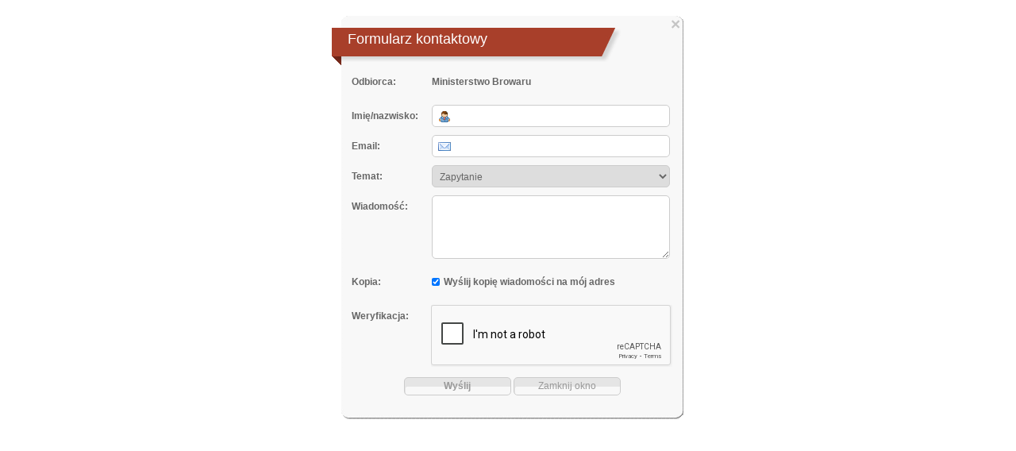

--- FILE ---
content_type: text/html; charset=UTF-8
request_url: https://www.gdziezjesc.info/kontakt_mail,mini_14530.htm
body_size: 3570
content:
<!DOCTYPE HTML PUBLIC "-//W3C//DTD HTML 4.01 Transitional//EN">
<html>
    <head>
        <meta name="viewport" content="width=device-width, initial-scale=1.0">

        <meta http-equiv="Content-Type" content="text/html; charset=UTF-8">
        <title>Ministerstwo Browaru - Kontakt</title>


        <style type="text/css">
            @import url('inc/assets/css/contact.css');
            @import url('inc/assets/css/lay.css');
        </style>
<link rel="stylesheet" type="text/css" media="screen" href="/css/bootstrap.min.css"  />
        <script type="950de42a92ad9193531df5ea-text/javascript" src="inc/assets/js/jquery.js"></script>
        <script type="950de42a92ad9193531df5ea-text/javascript" src="inc/assets/js/js.js"></script>
        <script type="950de42a92ad9193531df5ea-text/javascript" src="js/iframeResizer.contentWindow.min.js"></script>


    <script data-cfasync="false" nonce="499e997b-70f7-4b24-9a55-dad54df65998">try{(function(w,d){!function(j,k,l,m){if(j.zaraz)console.error("zaraz is loaded twice");else{j[l]=j[l]||{};j[l].executed=[];j.zaraz={deferred:[],listeners:[]};j.zaraz._v="5874";j.zaraz._n="499e997b-70f7-4b24-9a55-dad54df65998";j.zaraz.q=[];j.zaraz._f=function(n){return async function(){var o=Array.prototype.slice.call(arguments);j.zaraz.q.push({m:n,a:o})}};for(const p of["track","set","debug"])j.zaraz[p]=j.zaraz._f(p);j.zaraz.init=()=>{var q=k.getElementsByTagName(m)[0],r=k.createElement(m),s=k.getElementsByTagName("title")[0];s&&(j[l].t=k.getElementsByTagName("title")[0].text);j[l].x=Math.random();j[l].w=j.screen.width;j[l].h=j.screen.height;j[l].j=j.innerHeight;j[l].e=j.innerWidth;j[l].l=j.location.href;j[l].r=k.referrer;j[l].k=j.screen.colorDepth;j[l].n=k.characterSet;j[l].o=(new Date).getTimezoneOffset();if(j.dataLayer)for(const t of Object.entries(Object.entries(dataLayer).reduce((u,v)=>({...u[1],...v[1]}),{})))zaraz.set(t[0],t[1],{scope:"page"});j[l].q=[];for(;j.zaraz.q.length;){const w=j.zaraz.q.shift();j[l].q.push(w)}r.defer=!0;for(const x of[localStorage,sessionStorage])Object.keys(x||{}).filter(z=>z.startsWith("_zaraz_")).forEach(y=>{try{j[l]["z_"+y.slice(7)]=JSON.parse(x.getItem(y))}catch{j[l]["z_"+y.slice(7)]=x.getItem(y)}});r.referrerPolicy="origin";r.src="/cdn-cgi/zaraz/s.js?z="+btoa(encodeURIComponent(JSON.stringify(j[l])));q.parentNode.insertBefore(r,q)};["complete","interactive"].includes(k.readyState)?zaraz.init():j.addEventListener("DOMContentLoaded",zaraz.init)}}(w,d,"zarazData","script");window.zaraz._p=async d$=>new Promise(ea=>{if(d$){d$.e&&d$.e.forEach(eb=>{try{const ec=d.querySelector("script[nonce]"),ed=ec?.nonce||ec?.getAttribute("nonce"),ee=d.createElement("script");ed&&(ee.nonce=ed);ee.innerHTML=eb;ee.onload=()=>{d.head.removeChild(ee)};d.head.appendChild(ee)}catch(ef){console.error(`Error executing script: ${eb}\n`,ef)}});Promise.allSettled((d$.f||[]).map(eg=>fetch(eg[0],eg[1])))}ea()});zaraz._p({"e":["(function(w,d){})(window,document)"]});})(window,document)}catch(e){throw fetch("/cdn-cgi/zaraz/t"),e;};</script></head>
    <body style="background:none;">
        <div id="contact">

            <div id="top">
                <button onclick="if (!window.__cfRLUnblockHandlers) return false; javascript:try{window.parent.$.fancybox.close();} catch(e){console.log(e);}; try{window.parent.Shadowbox.close();} catch(e){console.log(e);}; try{window.close();} catch(e){};" aria-label="Zamknij" data-dismiss="modal" class="close" type="button" data-cf-modified-950de42a92ad9193531df5ea-=""><span aria-hidden="true" style="margin-right:5px;">×</span></button>
                <h1>Formularz kontaktowy</h1>
            </div>
            <div id="center">
        <div  id="recaptcha_div"></div>
        <div id="contact_form">
                <div class="warning" id="warning">
                <!-- your HTML content -->
                Umieszczenie linku w treści wymaga dodatkowej weryfikacji, aby potwiedzić, że nie wysyłają Państwo automatycznego spamu. Po poprawnej weryfikacji proszę wyślać wiadomość jeszcze raz, korzystając z przycisku na dole strony.<br><br>
                 <form method="post" action="inc/verify_cap.php">
                 <div align="center">
                   <script type="950de42a92ad9193531df5ea-text/javascript" src="https://www.google.com/recaptcha/api/challenge?k=6LckUukSAAAAANWvxRKMH63jsH8m3JDVV13_f7V2"></script>

	<noscript>
  		<iframe src="https://www.google.com/recaptcha/api/noscript?k=6LckUukSAAAAANWvxRKMH63jsH8m3JDVV13_f7V2" height="300" width="500" frameborder="0"></iframe><br/>
  		<textarea name="recaptcha_challenge_field" rows="3" cols="40"></textarea>
  		<input type="hidden" name="recaptcha_response_field" value="manual_challenge"/>
	</noscript>                   <input type="submit" value="POTWIERDŹ WPISANE DANE" /></div>
                 </form><br>
                <!-- more of your HTML content --></div>
            
                <div class="error" id="error">
                <!-- your HTML content -->
                Wystąpił błąd i wiadomość nie została wysłana. Bardzo prosimy o kontakt telefoniczny!
				</div>
                <div class="success" id="success">Wiadomość została wysłana!<br />Dziękujemy za kontakt z nami.</div>
            <form method="post" action="inc/assets/php/send.php" id="contactForm">
			<input type="hidden" name="login" id="login" value="mini_14530" />

<span class="input">
<label for="siec">Odbiorca: </label><strong>


<span style="margin-top:6px;display:inline-block;">Ministerstwo Browaru</span>      </strong>
</span>

                    <span class="input">
<label for="name">Imię/nazwisko: </label>
<input  type="text" id="name" name="name" value="" />
<div class="warning" id="nameError">To pole nie może zostać puste</div>
</span>

<!--
<span class="input">
<label for="firm">Firma: </label>
<input  type="text" id="firm" name="firm" value="" />
<div class="warning" id="firmError">To pole nie może zostać puste</div>
</span>
-->
<span class="input">
<label for="email">Email: </label>
<input type="text" id="email" name="email" value="" onblur="if (!window.__cfRLUnblockHandlers) return false; javascript:document.getElementById('adres_odbiorcy').innerHTML='&quot;'+this.value+'&quot;';" onchange="if (!window.__cfRLUnblockHandlers) return false; javascript:document.getElementById('adres_odbiorcy').innerHTML='&quot;'+this.value+'&quot;';" data-cf-modified-950de42a92ad9193531df5ea-="" />
<div class="warning" id="emailError">Proszę wprowadzić poprawny adres email!</div>
</span>
<!--
<span class="input">
<label for="phone">Telefon: </label>
<input  type="text" id="phone" name="phone" value="" />
<div class="warning" id="phoneError">Proszę wprowadzić tylko cyfry!</div>
</span>
<br />
<br />
-->
<span class="input">
<label for="sales">Temat: </label>
<select id="sales" name="sales">
<option  value="Zapytanie">Zapytanie</option>
<option value="Rezerwacja">Rezerwacja</option>
<option value="Zamówienia">Zamówienia</option>
<option value="Opinia">Opinia</option>
<option value="Inny">Inny</option>
</select>
</span>
<!--
<span class="input">
<label for="subject">Temat: </label>
<input  class="noicon" type="text" id="subject" value="" name="subject" />
<div class="warning" id="subjectError">To pole nie może zostać puste</div>
</span>
--> 
<span class="input">
<label for="message">Wiadomość: </label>
<textarea id="message" name="message"></textarea>
<div class="warning" id="messageError">Pole wiadomości nie może zostać puste</div>
</span>

<span class="input">
<label for="kopia">Kopia: </label>
<input type="checkbox" id="kopia" name="kopia" checked=\"checked\" style="width:10px;margin:0px; margin-right:5px;"><label for="kopia" style="width:280px;">Wyślij kopię wiadomości na mój adres <div style="display:inline" id="adres_odbiorcy"></div> </label>
</span>

<span class="input">
<label for="security_code" style="height:70px;">Weryfikacja: </label>
                           <script src='https://www.google.com/recaptcha/api.js' type="950de42a92ad9193531df5ea-text/javascript"></script>
                           <div style="float:right;margin-bottom:10px;" align="center"  class="g-recaptcha" data-sitekey="6LetUekSAAAAAKuA-IqVRFn6A_ochvh5HbiMhXwZ"></div>
                           <div class="warning" id="g-recaptcha-responseError">Potwierdź, że nie jesteś robotem</div>
                        
</span>
<!--
<span class="input">
<label for="security_code">Kod z obrazka: </label>
<input class="noicon" type="text" id="security_code" name="security_code" style="width:100px" autocomplete="off" />
                      <img src="inc/assets/php/security/1/sec.php" style="vertical-align:sub" />
<div class="warning" id="security_codeError">Kod z obrazka jest niepoprawny!</div>
</span>
-->
                <div align="center">
                    <span id="submit" class="input">
                    <p id="ajax_loader" style="text-align:center;"><img src="inc/assets/img/contact/ajax-loader.gif" /></p>
                    <input id="send" type="submit" value="Wyślij" />
                    <input id="cancel" type="button" value="Zamknij okno" onclick="if (!window.__cfRLUnblockHandlers) return false; javascript:try{window.parent.$.fancybox.close();} catch(e){console.log(e);};try{parent.$.prettyPhoto.close();} catch(e){}; try{parent.Shadowbox.close();} catch(e){}; try{window.close();} catch(e){};" data-cf-modified-950de42a92ad9193531df5ea-="" />

                    </span>
                </div>
                </form>
                </div>
            </div>
            <div id="bot"><!--bottom--></div>
  <div data-iframe-height=""></div>
        </div><br /><br />
    <script src="/cdn-cgi/scripts/7d0fa10a/cloudflare-static/rocket-loader.min.js" data-cf-settings="950de42a92ad9193531df5ea-|49" defer></script><script defer src="https://static.cloudflareinsights.com/beacon.min.js/vcd15cbe7772f49c399c6a5babf22c1241717689176015" integrity="sha512-ZpsOmlRQV6y907TI0dKBHq9Md29nnaEIPlkf84rnaERnq6zvWvPUqr2ft8M1aS28oN72PdrCzSjY4U6VaAw1EQ==" data-cf-beacon='{"version":"2024.11.0","token":"6325e35dab7c477f830332a9db88a394","r":1,"server_timing":{"name":{"cfCacheStatus":true,"cfEdge":true,"cfExtPri":true,"cfL4":true,"cfOrigin":true,"cfSpeedBrain":true},"location_startswith":null}}' crossorigin="anonymous"></script>
</body>
</html>


--- FILE ---
content_type: text/html; charset=utf-8
request_url: https://www.google.com/recaptcha/api2/anchor?ar=1&k=6LetUekSAAAAAKuA-IqVRFn6A_ochvh5HbiMhXwZ&co=aHR0cHM6Ly93d3cuZ2R6aWV6amVzYy5pbmZvOjQ0Mw..&hl=en&v=PoyoqOPhxBO7pBk68S4YbpHZ&size=normal&anchor-ms=20000&execute-ms=30000&cb=mwwhinbcdcdu
body_size: 49511
content:
<!DOCTYPE HTML><html dir="ltr" lang="en"><head><meta http-equiv="Content-Type" content="text/html; charset=UTF-8">
<meta http-equiv="X-UA-Compatible" content="IE=edge">
<title>reCAPTCHA</title>
<style type="text/css">
/* cyrillic-ext */
@font-face {
  font-family: 'Roboto';
  font-style: normal;
  font-weight: 400;
  font-stretch: 100%;
  src: url(//fonts.gstatic.com/s/roboto/v48/KFO7CnqEu92Fr1ME7kSn66aGLdTylUAMa3GUBHMdazTgWw.woff2) format('woff2');
  unicode-range: U+0460-052F, U+1C80-1C8A, U+20B4, U+2DE0-2DFF, U+A640-A69F, U+FE2E-FE2F;
}
/* cyrillic */
@font-face {
  font-family: 'Roboto';
  font-style: normal;
  font-weight: 400;
  font-stretch: 100%;
  src: url(//fonts.gstatic.com/s/roboto/v48/KFO7CnqEu92Fr1ME7kSn66aGLdTylUAMa3iUBHMdazTgWw.woff2) format('woff2');
  unicode-range: U+0301, U+0400-045F, U+0490-0491, U+04B0-04B1, U+2116;
}
/* greek-ext */
@font-face {
  font-family: 'Roboto';
  font-style: normal;
  font-weight: 400;
  font-stretch: 100%;
  src: url(//fonts.gstatic.com/s/roboto/v48/KFO7CnqEu92Fr1ME7kSn66aGLdTylUAMa3CUBHMdazTgWw.woff2) format('woff2');
  unicode-range: U+1F00-1FFF;
}
/* greek */
@font-face {
  font-family: 'Roboto';
  font-style: normal;
  font-weight: 400;
  font-stretch: 100%;
  src: url(//fonts.gstatic.com/s/roboto/v48/KFO7CnqEu92Fr1ME7kSn66aGLdTylUAMa3-UBHMdazTgWw.woff2) format('woff2');
  unicode-range: U+0370-0377, U+037A-037F, U+0384-038A, U+038C, U+038E-03A1, U+03A3-03FF;
}
/* math */
@font-face {
  font-family: 'Roboto';
  font-style: normal;
  font-weight: 400;
  font-stretch: 100%;
  src: url(//fonts.gstatic.com/s/roboto/v48/KFO7CnqEu92Fr1ME7kSn66aGLdTylUAMawCUBHMdazTgWw.woff2) format('woff2');
  unicode-range: U+0302-0303, U+0305, U+0307-0308, U+0310, U+0312, U+0315, U+031A, U+0326-0327, U+032C, U+032F-0330, U+0332-0333, U+0338, U+033A, U+0346, U+034D, U+0391-03A1, U+03A3-03A9, U+03B1-03C9, U+03D1, U+03D5-03D6, U+03F0-03F1, U+03F4-03F5, U+2016-2017, U+2034-2038, U+203C, U+2040, U+2043, U+2047, U+2050, U+2057, U+205F, U+2070-2071, U+2074-208E, U+2090-209C, U+20D0-20DC, U+20E1, U+20E5-20EF, U+2100-2112, U+2114-2115, U+2117-2121, U+2123-214F, U+2190, U+2192, U+2194-21AE, U+21B0-21E5, U+21F1-21F2, U+21F4-2211, U+2213-2214, U+2216-22FF, U+2308-230B, U+2310, U+2319, U+231C-2321, U+2336-237A, U+237C, U+2395, U+239B-23B7, U+23D0, U+23DC-23E1, U+2474-2475, U+25AF, U+25B3, U+25B7, U+25BD, U+25C1, U+25CA, U+25CC, U+25FB, U+266D-266F, U+27C0-27FF, U+2900-2AFF, U+2B0E-2B11, U+2B30-2B4C, U+2BFE, U+3030, U+FF5B, U+FF5D, U+1D400-1D7FF, U+1EE00-1EEFF;
}
/* symbols */
@font-face {
  font-family: 'Roboto';
  font-style: normal;
  font-weight: 400;
  font-stretch: 100%;
  src: url(//fonts.gstatic.com/s/roboto/v48/KFO7CnqEu92Fr1ME7kSn66aGLdTylUAMaxKUBHMdazTgWw.woff2) format('woff2');
  unicode-range: U+0001-000C, U+000E-001F, U+007F-009F, U+20DD-20E0, U+20E2-20E4, U+2150-218F, U+2190, U+2192, U+2194-2199, U+21AF, U+21E6-21F0, U+21F3, U+2218-2219, U+2299, U+22C4-22C6, U+2300-243F, U+2440-244A, U+2460-24FF, U+25A0-27BF, U+2800-28FF, U+2921-2922, U+2981, U+29BF, U+29EB, U+2B00-2BFF, U+4DC0-4DFF, U+FFF9-FFFB, U+10140-1018E, U+10190-1019C, U+101A0, U+101D0-101FD, U+102E0-102FB, U+10E60-10E7E, U+1D2C0-1D2D3, U+1D2E0-1D37F, U+1F000-1F0FF, U+1F100-1F1AD, U+1F1E6-1F1FF, U+1F30D-1F30F, U+1F315, U+1F31C, U+1F31E, U+1F320-1F32C, U+1F336, U+1F378, U+1F37D, U+1F382, U+1F393-1F39F, U+1F3A7-1F3A8, U+1F3AC-1F3AF, U+1F3C2, U+1F3C4-1F3C6, U+1F3CA-1F3CE, U+1F3D4-1F3E0, U+1F3ED, U+1F3F1-1F3F3, U+1F3F5-1F3F7, U+1F408, U+1F415, U+1F41F, U+1F426, U+1F43F, U+1F441-1F442, U+1F444, U+1F446-1F449, U+1F44C-1F44E, U+1F453, U+1F46A, U+1F47D, U+1F4A3, U+1F4B0, U+1F4B3, U+1F4B9, U+1F4BB, U+1F4BF, U+1F4C8-1F4CB, U+1F4D6, U+1F4DA, U+1F4DF, U+1F4E3-1F4E6, U+1F4EA-1F4ED, U+1F4F7, U+1F4F9-1F4FB, U+1F4FD-1F4FE, U+1F503, U+1F507-1F50B, U+1F50D, U+1F512-1F513, U+1F53E-1F54A, U+1F54F-1F5FA, U+1F610, U+1F650-1F67F, U+1F687, U+1F68D, U+1F691, U+1F694, U+1F698, U+1F6AD, U+1F6B2, U+1F6B9-1F6BA, U+1F6BC, U+1F6C6-1F6CF, U+1F6D3-1F6D7, U+1F6E0-1F6EA, U+1F6F0-1F6F3, U+1F6F7-1F6FC, U+1F700-1F7FF, U+1F800-1F80B, U+1F810-1F847, U+1F850-1F859, U+1F860-1F887, U+1F890-1F8AD, U+1F8B0-1F8BB, U+1F8C0-1F8C1, U+1F900-1F90B, U+1F93B, U+1F946, U+1F984, U+1F996, U+1F9E9, U+1FA00-1FA6F, U+1FA70-1FA7C, U+1FA80-1FA89, U+1FA8F-1FAC6, U+1FACE-1FADC, U+1FADF-1FAE9, U+1FAF0-1FAF8, U+1FB00-1FBFF;
}
/* vietnamese */
@font-face {
  font-family: 'Roboto';
  font-style: normal;
  font-weight: 400;
  font-stretch: 100%;
  src: url(//fonts.gstatic.com/s/roboto/v48/KFO7CnqEu92Fr1ME7kSn66aGLdTylUAMa3OUBHMdazTgWw.woff2) format('woff2');
  unicode-range: U+0102-0103, U+0110-0111, U+0128-0129, U+0168-0169, U+01A0-01A1, U+01AF-01B0, U+0300-0301, U+0303-0304, U+0308-0309, U+0323, U+0329, U+1EA0-1EF9, U+20AB;
}
/* latin-ext */
@font-face {
  font-family: 'Roboto';
  font-style: normal;
  font-weight: 400;
  font-stretch: 100%;
  src: url(//fonts.gstatic.com/s/roboto/v48/KFO7CnqEu92Fr1ME7kSn66aGLdTylUAMa3KUBHMdazTgWw.woff2) format('woff2');
  unicode-range: U+0100-02BA, U+02BD-02C5, U+02C7-02CC, U+02CE-02D7, U+02DD-02FF, U+0304, U+0308, U+0329, U+1D00-1DBF, U+1E00-1E9F, U+1EF2-1EFF, U+2020, U+20A0-20AB, U+20AD-20C0, U+2113, U+2C60-2C7F, U+A720-A7FF;
}
/* latin */
@font-face {
  font-family: 'Roboto';
  font-style: normal;
  font-weight: 400;
  font-stretch: 100%;
  src: url(//fonts.gstatic.com/s/roboto/v48/KFO7CnqEu92Fr1ME7kSn66aGLdTylUAMa3yUBHMdazQ.woff2) format('woff2');
  unicode-range: U+0000-00FF, U+0131, U+0152-0153, U+02BB-02BC, U+02C6, U+02DA, U+02DC, U+0304, U+0308, U+0329, U+2000-206F, U+20AC, U+2122, U+2191, U+2193, U+2212, U+2215, U+FEFF, U+FFFD;
}
/* cyrillic-ext */
@font-face {
  font-family: 'Roboto';
  font-style: normal;
  font-weight: 500;
  font-stretch: 100%;
  src: url(//fonts.gstatic.com/s/roboto/v48/KFO7CnqEu92Fr1ME7kSn66aGLdTylUAMa3GUBHMdazTgWw.woff2) format('woff2');
  unicode-range: U+0460-052F, U+1C80-1C8A, U+20B4, U+2DE0-2DFF, U+A640-A69F, U+FE2E-FE2F;
}
/* cyrillic */
@font-face {
  font-family: 'Roboto';
  font-style: normal;
  font-weight: 500;
  font-stretch: 100%;
  src: url(//fonts.gstatic.com/s/roboto/v48/KFO7CnqEu92Fr1ME7kSn66aGLdTylUAMa3iUBHMdazTgWw.woff2) format('woff2');
  unicode-range: U+0301, U+0400-045F, U+0490-0491, U+04B0-04B1, U+2116;
}
/* greek-ext */
@font-face {
  font-family: 'Roboto';
  font-style: normal;
  font-weight: 500;
  font-stretch: 100%;
  src: url(//fonts.gstatic.com/s/roboto/v48/KFO7CnqEu92Fr1ME7kSn66aGLdTylUAMa3CUBHMdazTgWw.woff2) format('woff2');
  unicode-range: U+1F00-1FFF;
}
/* greek */
@font-face {
  font-family: 'Roboto';
  font-style: normal;
  font-weight: 500;
  font-stretch: 100%;
  src: url(//fonts.gstatic.com/s/roboto/v48/KFO7CnqEu92Fr1ME7kSn66aGLdTylUAMa3-UBHMdazTgWw.woff2) format('woff2');
  unicode-range: U+0370-0377, U+037A-037F, U+0384-038A, U+038C, U+038E-03A1, U+03A3-03FF;
}
/* math */
@font-face {
  font-family: 'Roboto';
  font-style: normal;
  font-weight: 500;
  font-stretch: 100%;
  src: url(//fonts.gstatic.com/s/roboto/v48/KFO7CnqEu92Fr1ME7kSn66aGLdTylUAMawCUBHMdazTgWw.woff2) format('woff2');
  unicode-range: U+0302-0303, U+0305, U+0307-0308, U+0310, U+0312, U+0315, U+031A, U+0326-0327, U+032C, U+032F-0330, U+0332-0333, U+0338, U+033A, U+0346, U+034D, U+0391-03A1, U+03A3-03A9, U+03B1-03C9, U+03D1, U+03D5-03D6, U+03F0-03F1, U+03F4-03F5, U+2016-2017, U+2034-2038, U+203C, U+2040, U+2043, U+2047, U+2050, U+2057, U+205F, U+2070-2071, U+2074-208E, U+2090-209C, U+20D0-20DC, U+20E1, U+20E5-20EF, U+2100-2112, U+2114-2115, U+2117-2121, U+2123-214F, U+2190, U+2192, U+2194-21AE, U+21B0-21E5, U+21F1-21F2, U+21F4-2211, U+2213-2214, U+2216-22FF, U+2308-230B, U+2310, U+2319, U+231C-2321, U+2336-237A, U+237C, U+2395, U+239B-23B7, U+23D0, U+23DC-23E1, U+2474-2475, U+25AF, U+25B3, U+25B7, U+25BD, U+25C1, U+25CA, U+25CC, U+25FB, U+266D-266F, U+27C0-27FF, U+2900-2AFF, U+2B0E-2B11, U+2B30-2B4C, U+2BFE, U+3030, U+FF5B, U+FF5D, U+1D400-1D7FF, U+1EE00-1EEFF;
}
/* symbols */
@font-face {
  font-family: 'Roboto';
  font-style: normal;
  font-weight: 500;
  font-stretch: 100%;
  src: url(//fonts.gstatic.com/s/roboto/v48/KFO7CnqEu92Fr1ME7kSn66aGLdTylUAMaxKUBHMdazTgWw.woff2) format('woff2');
  unicode-range: U+0001-000C, U+000E-001F, U+007F-009F, U+20DD-20E0, U+20E2-20E4, U+2150-218F, U+2190, U+2192, U+2194-2199, U+21AF, U+21E6-21F0, U+21F3, U+2218-2219, U+2299, U+22C4-22C6, U+2300-243F, U+2440-244A, U+2460-24FF, U+25A0-27BF, U+2800-28FF, U+2921-2922, U+2981, U+29BF, U+29EB, U+2B00-2BFF, U+4DC0-4DFF, U+FFF9-FFFB, U+10140-1018E, U+10190-1019C, U+101A0, U+101D0-101FD, U+102E0-102FB, U+10E60-10E7E, U+1D2C0-1D2D3, U+1D2E0-1D37F, U+1F000-1F0FF, U+1F100-1F1AD, U+1F1E6-1F1FF, U+1F30D-1F30F, U+1F315, U+1F31C, U+1F31E, U+1F320-1F32C, U+1F336, U+1F378, U+1F37D, U+1F382, U+1F393-1F39F, U+1F3A7-1F3A8, U+1F3AC-1F3AF, U+1F3C2, U+1F3C4-1F3C6, U+1F3CA-1F3CE, U+1F3D4-1F3E0, U+1F3ED, U+1F3F1-1F3F3, U+1F3F5-1F3F7, U+1F408, U+1F415, U+1F41F, U+1F426, U+1F43F, U+1F441-1F442, U+1F444, U+1F446-1F449, U+1F44C-1F44E, U+1F453, U+1F46A, U+1F47D, U+1F4A3, U+1F4B0, U+1F4B3, U+1F4B9, U+1F4BB, U+1F4BF, U+1F4C8-1F4CB, U+1F4D6, U+1F4DA, U+1F4DF, U+1F4E3-1F4E6, U+1F4EA-1F4ED, U+1F4F7, U+1F4F9-1F4FB, U+1F4FD-1F4FE, U+1F503, U+1F507-1F50B, U+1F50D, U+1F512-1F513, U+1F53E-1F54A, U+1F54F-1F5FA, U+1F610, U+1F650-1F67F, U+1F687, U+1F68D, U+1F691, U+1F694, U+1F698, U+1F6AD, U+1F6B2, U+1F6B9-1F6BA, U+1F6BC, U+1F6C6-1F6CF, U+1F6D3-1F6D7, U+1F6E0-1F6EA, U+1F6F0-1F6F3, U+1F6F7-1F6FC, U+1F700-1F7FF, U+1F800-1F80B, U+1F810-1F847, U+1F850-1F859, U+1F860-1F887, U+1F890-1F8AD, U+1F8B0-1F8BB, U+1F8C0-1F8C1, U+1F900-1F90B, U+1F93B, U+1F946, U+1F984, U+1F996, U+1F9E9, U+1FA00-1FA6F, U+1FA70-1FA7C, U+1FA80-1FA89, U+1FA8F-1FAC6, U+1FACE-1FADC, U+1FADF-1FAE9, U+1FAF0-1FAF8, U+1FB00-1FBFF;
}
/* vietnamese */
@font-face {
  font-family: 'Roboto';
  font-style: normal;
  font-weight: 500;
  font-stretch: 100%;
  src: url(//fonts.gstatic.com/s/roboto/v48/KFO7CnqEu92Fr1ME7kSn66aGLdTylUAMa3OUBHMdazTgWw.woff2) format('woff2');
  unicode-range: U+0102-0103, U+0110-0111, U+0128-0129, U+0168-0169, U+01A0-01A1, U+01AF-01B0, U+0300-0301, U+0303-0304, U+0308-0309, U+0323, U+0329, U+1EA0-1EF9, U+20AB;
}
/* latin-ext */
@font-face {
  font-family: 'Roboto';
  font-style: normal;
  font-weight: 500;
  font-stretch: 100%;
  src: url(//fonts.gstatic.com/s/roboto/v48/KFO7CnqEu92Fr1ME7kSn66aGLdTylUAMa3KUBHMdazTgWw.woff2) format('woff2');
  unicode-range: U+0100-02BA, U+02BD-02C5, U+02C7-02CC, U+02CE-02D7, U+02DD-02FF, U+0304, U+0308, U+0329, U+1D00-1DBF, U+1E00-1E9F, U+1EF2-1EFF, U+2020, U+20A0-20AB, U+20AD-20C0, U+2113, U+2C60-2C7F, U+A720-A7FF;
}
/* latin */
@font-face {
  font-family: 'Roboto';
  font-style: normal;
  font-weight: 500;
  font-stretch: 100%;
  src: url(//fonts.gstatic.com/s/roboto/v48/KFO7CnqEu92Fr1ME7kSn66aGLdTylUAMa3yUBHMdazQ.woff2) format('woff2');
  unicode-range: U+0000-00FF, U+0131, U+0152-0153, U+02BB-02BC, U+02C6, U+02DA, U+02DC, U+0304, U+0308, U+0329, U+2000-206F, U+20AC, U+2122, U+2191, U+2193, U+2212, U+2215, U+FEFF, U+FFFD;
}
/* cyrillic-ext */
@font-face {
  font-family: 'Roboto';
  font-style: normal;
  font-weight: 900;
  font-stretch: 100%;
  src: url(//fonts.gstatic.com/s/roboto/v48/KFO7CnqEu92Fr1ME7kSn66aGLdTylUAMa3GUBHMdazTgWw.woff2) format('woff2');
  unicode-range: U+0460-052F, U+1C80-1C8A, U+20B4, U+2DE0-2DFF, U+A640-A69F, U+FE2E-FE2F;
}
/* cyrillic */
@font-face {
  font-family: 'Roboto';
  font-style: normal;
  font-weight: 900;
  font-stretch: 100%;
  src: url(//fonts.gstatic.com/s/roboto/v48/KFO7CnqEu92Fr1ME7kSn66aGLdTylUAMa3iUBHMdazTgWw.woff2) format('woff2');
  unicode-range: U+0301, U+0400-045F, U+0490-0491, U+04B0-04B1, U+2116;
}
/* greek-ext */
@font-face {
  font-family: 'Roboto';
  font-style: normal;
  font-weight: 900;
  font-stretch: 100%;
  src: url(//fonts.gstatic.com/s/roboto/v48/KFO7CnqEu92Fr1ME7kSn66aGLdTylUAMa3CUBHMdazTgWw.woff2) format('woff2');
  unicode-range: U+1F00-1FFF;
}
/* greek */
@font-face {
  font-family: 'Roboto';
  font-style: normal;
  font-weight: 900;
  font-stretch: 100%;
  src: url(//fonts.gstatic.com/s/roboto/v48/KFO7CnqEu92Fr1ME7kSn66aGLdTylUAMa3-UBHMdazTgWw.woff2) format('woff2');
  unicode-range: U+0370-0377, U+037A-037F, U+0384-038A, U+038C, U+038E-03A1, U+03A3-03FF;
}
/* math */
@font-face {
  font-family: 'Roboto';
  font-style: normal;
  font-weight: 900;
  font-stretch: 100%;
  src: url(//fonts.gstatic.com/s/roboto/v48/KFO7CnqEu92Fr1ME7kSn66aGLdTylUAMawCUBHMdazTgWw.woff2) format('woff2');
  unicode-range: U+0302-0303, U+0305, U+0307-0308, U+0310, U+0312, U+0315, U+031A, U+0326-0327, U+032C, U+032F-0330, U+0332-0333, U+0338, U+033A, U+0346, U+034D, U+0391-03A1, U+03A3-03A9, U+03B1-03C9, U+03D1, U+03D5-03D6, U+03F0-03F1, U+03F4-03F5, U+2016-2017, U+2034-2038, U+203C, U+2040, U+2043, U+2047, U+2050, U+2057, U+205F, U+2070-2071, U+2074-208E, U+2090-209C, U+20D0-20DC, U+20E1, U+20E5-20EF, U+2100-2112, U+2114-2115, U+2117-2121, U+2123-214F, U+2190, U+2192, U+2194-21AE, U+21B0-21E5, U+21F1-21F2, U+21F4-2211, U+2213-2214, U+2216-22FF, U+2308-230B, U+2310, U+2319, U+231C-2321, U+2336-237A, U+237C, U+2395, U+239B-23B7, U+23D0, U+23DC-23E1, U+2474-2475, U+25AF, U+25B3, U+25B7, U+25BD, U+25C1, U+25CA, U+25CC, U+25FB, U+266D-266F, U+27C0-27FF, U+2900-2AFF, U+2B0E-2B11, U+2B30-2B4C, U+2BFE, U+3030, U+FF5B, U+FF5D, U+1D400-1D7FF, U+1EE00-1EEFF;
}
/* symbols */
@font-face {
  font-family: 'Roboto';
  font-style: normal;
  font-weight: 900;
  font-stretch: 100%;
  src: url(//fonts.gstatic.com/s/roboto/v48/KFO7CnqEu92Fr1ME7kSn66aGLdTylUAMaxKUBHMdazTgWw.woff2) format('woff2');
  unicode-range: U+0001-000C, U+000E-001F, U+007F-009F, U+20DD-20E0, U+20E2-20E4, U+2150-218F, U+2190, U+2192, U+2194-2199, U+21AF, U+21E6-21F0, U+21F3, U+2218-2219, U+2299, U+22C4-22C6, U+2300-243F, U+2440-244A, U+2460-24FF, U+25A0-27BF, U+2800-28FF, U+2921-2922, U+2981, U+29BF, U+29EB, U+2B00-2BFF, U+4DC0-4DFF, U+FFF9-FFFB, U+10140-1018E, U+10190-1019C, U+101A0, U+101D0-101FD, U+102E0-102FB, U+10E60-10E7E, U+1D2C0-1D2D3, U+1D2E0-1D37F, U+1F000-1F0FF, U+1F100-1F1AD, U+1F1E6-1F1FF, U+1F30D-1F30F, U+1F315, U+1F31C, U+1F31E, U+1F320-1F32C, U+1F336, U+1F378, U+1F37D, U+1F382, U+1F393-1F39F, U+1F3A7-1F3A8, U+1F3AC-1F3AF, U+1F3C2, U+1F3C4-1F3C6, U+1F3CA-1F3CE, U+1F3D4-1F3E0, U+1F3ED, U+1F3F1-1F3F3, U+1F3F5-1F3F7, U+1F408, U+1F415, U+1F41F, U+1F426, U+1F43F, U+1F441-1F442, U+1F444, U+1F446-1F449, U+1F44C-1F44E, U+1F453, U+1F46A, U+1F47D, U+1F4A3, U+1F4B0, U+1F4B3, U+1F4B9, U+1F4BB, U+1F4BF, U+1F4C8-1F4CB, U+1F4D6, U+1F4DA, U+1F4DF, U+1F4E3-1F4E6, U+1F4EA-1F4ED, U+1F4F7, U+1F4F9-1F4FB, U+1F4FD-1F4FE, U+1F503, U+1F507-1F50B, U+1F50D, U+1F512-1F513, U+1F53E-1F54A, U+1F54F-1F5FA, U+1F610, U+1F650-1F67F, U+1F687, U+1F68D, U+1F691, U+1F694, U+1F698, U+1F6AD, U+1F6B2, U+1F6B9-1F6BA, U+1F6BC, U+1F6C6-1F6CF, U+1F6D3-1F6D7, U+1F6E0-1F6EA, U+1F6F0-1F6F3, U+1F6F7-1F6FC, U+1F700-1F7FF, U+1F800-1F80B, U+1F810-1F847, U+1F850-1F859, U+1F860-1F887, U+1F890-1F8AD, U+1F8B0-1F8BB, U+1F8C0-1F8C1, U+1F900-1F90B, U+1F93B, U+1F946, U+1F984, U+1F996, U+1F9E9, U+1FA00-1FA6F, U+1FA70-1FA7C, U+1FA80-1FA89, U+1FA8F-1FAC6, U+1FACE-1FADC, U+1FADF-1FAE9, U+1FAF0-1FAF8, U+1FB00-1FBFF;
}
/* vietnamese */
@font-face {
  font-family: 'Roboto';
  font-style: normal;
  font-weight: 900;
  font-stretch: 100%;
  src: url(//fonts.gstatic.com/s/roboto/v48/KFO7CnqEu92Fr1ME7kSn66aGLdTylUAMa3OUBHMdazTgWw.woff2) format('woff2');
  unicode-range: U+0102-0103, U+0110-0111, U+0128-0129, U+0168-0169, U+01A0-01A1, U+01AF-01B0, U+0300-0301, U+0303-0304, U+0308-0309, U+0323, U+0329, U+1EA0-1EF9, U+20AB;
}
/* latin-ext */
@font-face {
  font-family: 'Roboto';
  font-style: normal;
  font-weight: 900;
  font-stretch: 100%;
  src: url(//fonts.gstatic.com/s/roboto/v48/KFO7CnqEu92Fr1ME7kSn66aGLdTylUAMa3KUBHMdazTgWw.woff2) format('woff2');
  unicode-range: U+0100-02BA, U+02BD-02C5, U+02C7-02CC, U+02CE-02D7, U+02DD-02FF, U+0304, U+0308, U+0329, U+1D00-1DBF, U+1E00-1E9F, U+1EF2-1EFF, U+2020, U+20A0-20AB, U+20AD-20C0, U+2113, U+2C60-2C7F, U+A720-A7FF;
}
/* latin */
@font-face {
  font-family: 'Roboto';
  font-style: normal;
  font-weight: 900;
  font-stretch: 100%;
  src: url(//fonts.gstatic.com/s/roboto/v48/KFO7CnqEu92Fr1ME7kSn66aGLdTylUAMa3yUBHMdazQ.woff2) format('woff2');
  unicode-range: U+0000-00FF, U+0131, U+0152-0153, U+02BB-02BC, U+02C6, U+02DA, U+02DC, U+0304, U+0308, U+0329, U+2000-206F, U+20AC, U+2122, U+2191, U+2193, U+2212, U+2215, U+FEFF, U+FFFD;
}

</style>
<link rel="stylesheet" type="text/css" href="https://www.gstatic.com/recaptcha/releases/PoyoqOPhxBO7pBk68S4YbpHZ/styles__ltr.css">
<script nonce="2alny2zvx53IAFVFXNILDQ" type="text/javascript">window['__recaptcha_api'] = 'https://www.google.com/recaptcha/api2/';</script>
<script type="text/javascript" src="https://www.gstatic.com/recaptcha/releases/PoyoqOPhxBO7pBk68S4YbpHZ/recaptcha__en.js" nonce="2alny2zvx53IAFVFXNILDQ">
      
    </script></head>
<body><div id="rc-anchor-alert" class="rc-anchor-alert"></div>
<input type="hidden" id="recaptcha-token" value="[base64]">
<script type="text/javascript" nonce="2alny2zvx53IAFVFXNILDQ">
      recaptcha.anchor.Main.init("[\x22ainput\x22,[\x22bgdata\x22,\x22\x22,\[base64]/[base64]/[base64]/[base64]/[base64]/UltsKytdPUU6KEU8MjA0OD9SW2wrK109RT4+NnwxOTI6KChFJjY0NTEyKT09NTUyOTYmJk0rMTxjLmxlbmd0aCYmKGMuY2hhckNvZGVBdChNKzEpJjY0NTEyKT09NTYzMjA/[base64]/[base64]/[base64]/[base64]/[base64]/[base64]/[base64]\x22,\[base64]\x22,\x22KMOxPUDDiyFSw4NFworDusKPVErCnHBCCsOBwqDDhMObXcO+w5fCnEnDoywVT8KEZjFtU8KpY8Kkwp4Nw6szwpPCvsKNw6LClEcyw5zCkm1hVMOowpcCE8KsA1AzTsOvw47Dl8Okw7HCqWLCkMKDwq3Dp1DDn1PDsBHDmsKePEXDnjLCjwHDvDd/wr15wqV2wrDDrAcHwqjCtUFPw7vDsATCk0fClwrDpMKSw48fw7jDosK1FAzCrlLDpQdKMmjDuMORwpXCrsOgF8Kgw6cnwpbDiBQ3w5HCgnlDbMKDw5fCmMKqK8KgwoI+wr7DusO/SMKXwrPCvD/Cu8O7IXZ+CxV9w77CkQXCgsKTwpRow43CqsKxwqPCt8KQw5s1KgUuwowGwoFzGAo1e8KyI3PCnQlZasOdwrgZw5d/wpvCtzfCoMKiMHrDn8KTwrBFw580DsOHwqfCoXZ4IcKMwqJObGfCpDBMw5/[base64]/[base64]/IsOeeFQFwr7CqkoFw4wewrEnwrHCqCLDvsKgCsKvw4oSVDIrAcORS8KOCnTCpFlZw7MUQXtzw7zCvcKEflDCm1LCp8KQMk7DpMO9UD9iE8KXw5fCnDRkw5jDnsKLw4/Ctk8lccOofx04WB0Jw7AFc1ZVSsKyw49CPWhuX3PDhcKtw7vCrcK4w6tKRwguwrXCuDrClifDrcOLwqwEBsOlEUdNw51QNsK3wpguIcOKw40uwovDs0zCksOXOcOCX8KUHMKSccKXfcOiwrwTHxLDg0XDvhgCwqFRwpI3AW4kHMK1L8ORGcOwXMO8ZsOqwpPCgV/CncKgwq0caMOcKsKbwpIZNMKbf8Omwq3DuToswoEQfhPDg8KAa8OtDMOtwohJw6HCp8OwBQZOSMKYM8OLcMK0MgBLIMKFw6bCpTvDlMOswpVHD8KxHWFtQcOgwqnCscOXZMO9w50yJ8Ovw4IpVnfDp3TDicOxwrZnasK9w6k1OihzwqITKcOYN8OGw6QLU8OtNQUXwo/CrMKFwoxCw7rDt8KCLnXCkUXCm0tOAMKmw6kRwpvCh0lhRkEJGU8OwqY2AG1cHcOPOwY+TFTChMKfBMKgwrvCi8O/w6TDnicSa8K2wqDDtDt/F8Oow7BnEVHCoCQgSVgow7TCksODwr/DqXjDgTNvCcKwZXgEwqnDvFxAwoLDmQ3CjSldwrHDsRslNwzDjX5EwojDol/CvMKlwqsJVsK6wqBjPQrDp2zDj2pxFcKew61hQ8O9DjwHMQgnKAXCqyhyDMOAJcOBw74mAFEmwosgwoLDpnFxCcONcsKcZDnDkAdQUMO0w7nCtMK5OsO/w4V8w6bCszsII2MNJcOiC2rDqMOPw7w9FcOGwrssCHAWw6XDv8OHwqLDlMOWL8KHw7gFacKewqzDrh7CisK7EMK+w5pww6XDqRAdQyDDkMKjGEBGHsONEmcRHkvDiD/[base64]/PRnDpcOSNcKwwrA9w60iw6fChcKdZy5QCETCi1NHw53CjgQLw7rCg8KMY8KxMTnDvcOafGzDh2gvI2PDi8Kew68qaMOpwo0cw6JrwoF4w4HDoMKUecOXwr0Nw6sqWcObG8KCw6XCv8K2DWgLw4XChW9mLk16RcOubyJVwo3DjFvCuS85SsKqQMKxaifCuQ/DisOVw6/CisO5w7wKIVPCsjs8wpggdC4WG8KiZlxiJg7Cli9JVk9UYG95HGpaKAvDlzATR8KPw6VWw4zCn8OLDMOxw4ARw45EXUDDjcO3wrlKMx/[base64]/wo5JasK/HcOeG8KPwrktJGpxw6PDscKEK8Kuw5/ChMO9WWF7TcKpw7PDgsK7w7/CvsKmOXvCpcO8w5nClmDCpQLDkQ02cS3DqMOfwqY/LMKDw7tWNcOFbMOcw40SalXCqy/CuGTCmEXDu8OVIQnDtDkDw5rDhg/[base64]/[base64]/CmQfDmSnCoFtUwqQgVFbCvELCpVQLCMKpw6nDqsKjKALDpEJIw7vDkcOhwrZdPS3Dm8KqWcKWE8Ovwq1GHRDCssOzWB/DpMKjIFVbEsO8w5XCmDfCisK9w4jClg3CkRwaw5/CiMOJSsKkw4bCjMKYw5vCg2rDjAoJH8OdBEPCkmzDsVQeQsK7dS1Hw59RCTl3fsOVw4/[base64]/[base64]/[base64]/[base64]/[base64]/[base64]/DlsOtw7Vnw4piwovDkcKUw4bClsODFETDg8K4wrNiwoZfwpZfwq4fb8KPY8ONw40IwpMXOR/ChjvCssK5U8ODbQlYw6w8fcOFcA3CvgohbcOLCsO6XcKvccOWw4PCqcOdw5PCncO5EcOPUsKXw6/[base64]/DqHjDsDXCrcOZYz/DrW3DsHvDlD/DlXnDnsKGwrw2S8KkO1HCl3FRLG3Cg8KOw6knwq4xQcOmwpJAwrDClsO2w6sfwpbDpMKMw7TCtkzDkT8uwqDDrg/Cux0QZQRoWFwuwr9FScOawpF2w6hpwrHDoyfDunAOLDh5wpXCpsOVPAkIwqXDv8Khw6DCtMOGZRzCtcKBDG/[base64]/CtsOzw7TDt0kcwpvCjAfDvcOxPXV2woVuMMOsw69uFsOud8KqVMKDwrzCt8KPwp8lEsKpw7MBJxrCuSIgfl/[base64]/[base64]/DlsOjZ0tHwqsTwoU3WsK8cinDksOQw7DClHHCukVKw6zDkUDDrn7CkQEQwozDsMO6woUrw7oOT8KkHUjCk8KaPsOBwp3CtBczwqfDgsKbD3M6Z8OoNkgzT8OlR2zDmcKdw7fDmUlvHRwhw67CoMOPwpd1wrPDkQnCijhlwq/CuSdsw6sDah1zXXzCg8Krw4nCmcKww6Q5Ki7CrAdpwpZsUsKvRsKTwqnCu1ElcWfClVnDklkdw70Vw43Dnis8UFVHccKkw5xaw6hSwrIJwr7DnxDCuQfCrMKNwrjDkDwfasKPwrfDvRY/TsOVw4HDosK9w6rDsCHCmVxUWsOHMMKuf8Khw5/DjMKkITFqwrbCosK7ZCILCsKdYgnCrWUEwqpAXU1GZsO3dm/Dpm/CsMOqAMO8ZSjCmQELMsKyIcKGw6zCowVOIMODw4HDtsKkw7/CiWcDw7J4E8O7w5EGMGDDvRRwQ21Lw7MTwokab8OLND54bsKFbw7DpUw7aMO6wqItw57Ck8Osb8Ksw4zDlcKhwpU/E2jCuMK+wqrCjFnCkE5CwrUuw6FKw5DDri/[base64]/CqyQnw6HDnsOcaMKwS8KDGyxSw5dqw4ZWw7AFLAs/YmjCkw7Ci8OmIhIcwpbCk8K/wqjCljINw40rwqfCsRXClRIrwonCvsOlKcOmfsKFw6VtLsKdwpZOwp/CtMKZMRwBVMKpNcKsw4zCkmcww7JuwpHCi2DCn0p7SsO0w7gjwqpxXHLDlsK9S0zDnSd3RMKZTyLDjl7DqGPDuygRMsKsBcO2wqjDqMKEwp7DpsKIX8OYw5/CimTCjH7CjXBTwoRLw7ZtwqxaK8Knw7XDsMOqXMKFwrnCgHPDlsKsb8KYwrLChMOdw43CocOLw498wqsAw7VRfyzCmyzDmkULU8K4Y8KHYMKnw6jDmx0+w7tXZjbCqhoBw48vDwbDpsKUwoHDuMK7wo3DkxJLw7TCvsOWHsOBw61Hwq4XG8K/w4pTJcKvwqbDu3fCu8Ksw73CpA46EsKZwqdOHzzCg8OOMlnCmcObGgMsdwLDlA7Cl2h1wqc1c8OdCsKfw6LCmcKzGXrDusOawpXDt8K9w5dQw5J+YsKLwrjCscKxw6bCgWHCl8KDLwJWQ1nCgcOlwrAMVicwwoHDkkUnW8K3wrAyYsKkH0HCgRLDlEPDgGhLLG/Cu8K1wqdMJsKhGR7DvsOhTjdXw43DncKKwoPCmUHDj196w7oCScKWAcOKdhkew5HCt17Cm8OfJnPDs0BMwqjDpcO+wo4KFMOpd0TDisK6bEbCi0NVccObPsK1wqTDo8K+JMOdNsOPMSd/woLCv8OJwobDjcKmfD/DuMOgwo9XCcKqwqXDo8K0w5ULSU/Ct8OJLhIxCjvDtsKbwo3CrcK6eRUfMsOaRsO4wpEfw54vVH/CsMOdwrMpw43CsDjDsT7DtcKXV8OtehkPXcOHwphrw6vDmAbDlcOvI8OwWhTDvMO4fsK9w4wXYS9cLl9wAsOvbH/CvMOrVsOow6zDnsO5DsO8w5o5wpfCnMKtw4g0wpIJO8O0DA5Uw7BeYMOLw7AJwqAAwq/DncKgw47CkijCvMKFVsK+EHl8MWAvWcOTZcOfw41Tw4LDvMOVwo3ClcKhwovCkE9bATAWO3YbcVxLw6LCo8K/C8O7eTbCk0/[base64]/e8Ovw6piwp1Qw5HCpXtMwoZxeBPDhMOsccOyEQ7DohoSLWDDjkfCh8OKasORORgLSHTDusOVw5PDrCLDhjcwwrnCmHvCk8KUw67DqsOYF8Osw7/DqcK+EVI0McKqw6XDuEAsw4nDiWvDlsKVL3PDkFVzd2ALw4TCqXDCicK6wpvDj1F/wok8w6R0wqpjfU3DkhXDr8OMw4TDk8KNR8K/XEpNTBTDisK0MQ3CsH8twp/CsFoRwotsJwFGUSpXw6LCu8KKJygXwpbClmVbw6EDw5rCqMO7fArDs8Kjwp3CkUDDiBx9w6vCt8KTBsKhwq/Ck8KQw7oGwp10bcOqVsKbJcO6w5jChMKLw53CmhXDujrCr8OGUsKWwq3CmMKvb8K/wrkfZmHCuzfDjzZnwrPCh0x6w4vDl8KTMcOJeMORBSDDjGrCiMOGNsOWwpNTw7bCqMKZwqrDjgpyNMOWDXvCu3XDjG3ComrCuUENwodAAsKRw5jCnsOuw71bO0/DogtXaUPDi8OnZsK9eTNww6wKRcOUfsONwovClsO4BgvDlcKQwonDrjFXwr7Cr8KdFcOBXsKfGT/CtcO1asOdcwEMw6UIwr3Co8O1P8OjGcOCwp3Cp3/CvEkiw5bDoAfCpBlGw4nCvygtw6tMRWIew4g3w6VMMHDDmg/CocO5w6/Cu0bCkcKlO8OgOU1sTsKyPsOewr7DoHLCn8OxFcKEMSHCs8KYw57DjMKzB07CvMOOR8OOwo1Gwq3CqsOhw5/[base64]/Cv1HDr1zDjMKzUTDCrW0RBcKww4dXw4DCmF3DicOUAXvDtn/[base64]/Cij0vWcKxEz0JXlnCoMOGDTrDgsOZwqzDnzZ/AwDCnsOzwp8VccKjwrAswrciCMOHRTMvF8Otw7RbQVFFw6wOMMOIwoVww5B9AcO5NR/Dh8OWwrgHw4nCgcKXAMKcwoIVQcKCQXHDgVLCsVrCrWR7w68vfAkNIx/Dl1kNAsO0wpwdw6zCu8OFwobCtFYHcMOWR8Olen98DcOIw6E2wqnDtxdpwrN3wq94woHDmT8KPDNQPMKSwoHDmR/Cl8K6wpLCrQHCqlnDhGkQwp/Clj99wpfDlyFDRcK3Hh5xFcOofsKWWH/Dk8KXTcOgwqzDuMKkJCgUwqJ3bTd6wqV5w7zCo8KRw5bDhALCvcOpw4VJEMO5Z3vCkcO5e3hxwpjClmbCpMKRB8KrWB9YNybDtMOtw5/Dn2bClQ/Du8Onw6cxBsOiw6XCuhHDlwMMw4BnV8KUwqTDpcKIw5fDvcOpYgfDk8O6NwbCoD9cFMKPw5ULHx99BgFmw44Ow7tDN1wKw63Do8KmeSrCvh8eT8OUYVLDusOyf8OawoIINFDDn8KiVH/[base64]/DqTPCqwxNCsOYLMO3w7UYH8Onw6/CgMKYEMOFFlRSKyYtScKiTcOTwqk/[base64]/DmMOuOkU0Y8KvwobDkCnCoCIGARvCn8Okwq0+woV4A8Oiw5XDusKPwonDtcOmwq/DusKQf8O+w4jCvgnCnMOUw6AvXcO1PE8ww7/CksOrw7HDmRrDnDMNw6DDtmhGwqUbw4bCg8K/FA/CmMKYw6FUwprCnGAmWh7CsmzCqsKIw5fDvMOmS8KKw5AzHMOGw67Cp8OKaC3Ckk3Cn2R4wr/DvSrDp8K6DGocFE3ChMKBZMKWflvDgSrCtsK2wq0Jwo7ChTbDlWhYw5TDpljCnjfDucODTcOMwoHDo1tSCEzDny09WMODMMOgVQR1OTnCoVQjX3DCtRUYwqZYwqHCocOQecOTwo/DmMKAwrbDpSNSd8KnXnTCqSxgw6vDnsKOLXs/[base64]/w6wbSE/DtUkqw53Cm0fDvsKlDsKSwr4/wpLChcKdV8O7eMO9wo5Zfm3CnjZyYMKWacOaE8K/woVTLEPCjcK/RsKzw5fCpMOQwr1weDxlw4zDicKaBMOvw5Ycd3vCowTCm8OqAMODFk4iw5/Di8KQwrEgacOXwrNoF8ORwpBFJsKWwppebcKAe2sTwr1Cw4PDgcKAwoLCl8K0SsKEwozCvUlzw4PCpUzDvcKKIsK5A8O5wrEiVcKOLsKnwq4LVMOQwqPDv8KKYhkow4xxUsOtwrZCw7tCwp7DqSjCtynCr8K8wr/CpMKtw4nCnX3CjsOKw5LCqcK1NMOxUWVfARdpHGDDpmIRw53DuHTCncOJWSNQRsKRYVfDmRHCnXfDmcOQN8KdLQPDicK/Qx7CjMOGAsOzRkTCpGbDtFvDjklmc8KawpJ7w7/Cu8KBw4XChWbCjk1yN1xTNnYEUMKyOhF/w5DDrsKsAzsAC8O2NgUcwqvDr8OJwo1qw5fDkHPDtj7CucK/HG3ClWImC2NqJ1ECw78hw7rClVHDo8OAworCoFwvwqHCv0IMwq/CgSs7OzPCtmXDmsKsw7U2wp3Ct8Omw7fDgMK4w6x9WQsWJ8KsNHo1w7PCvcOLNsKXAMO5MsKOw4DDoQcaJcOcU8O3wo5lw4TDvRXDqQ3DssKRw4bChU1nOsKPCU9xOV/[base64]/LkzCjsOTKx3CoiHDoUXDmCPDmhdkbcKyORE5w7/CusKMw4dHw6p3AMO/dwvDlRjClcKkw4Zlak3DssO/w69iTsOGw5TDscKWNMKWwqnCmydqw4nCkGAgOsKww4bDhMOkZMKsccOKw4gvU8K7w7JlecOswrvDgxvCtcKgJwXCp8OoQcKjbcO3w4zCocOPVi/[base64]/[base64]/[base64]/[base64]/DpndsworDhVcuw53Dl8Khw7V8w4fCiUAkwrTCiHrChcKKwo4Sw4cFWsKrOgN9woDDp0/CpFPDk33DpEzCh8KvM39ywqkEw6XCqSjCksO6w7ddwohMHsOcw47DosK2w7nDvCUqwr7Ct8OTLCxGwrDCtAwPbBFhwoXClwgyTXDCuX3DgWXCk8OZwoHDs0XDl3nDqMKqLHh6wpvDgcOMwpLDosOdV8KEwqM7Fz/DmTs7wpzDjVRzCMKdHMOmZjnCi8OXHsORasKKwqhEw57Ckl/CjMKpCsK4WcO1w78idcOQwrNWwqbDqsKZe20WWcKYw7tbWcKLVmrDiMOtwpZsPsOqwpjCo0PCii0vw6Yyw60hKMKeVMKyZjjCn2Q/fMKEwqHCjMKZw6HDpcKsw6HDrRPCq17CoMKwwo/Cn8Kiw5HDgiDDscKDSMOdRnvCisOywrHDjMKawq3CicO5w64sKcKuw65hEwg3wrEZwqICVMK7worDqnHDksK4w4rCocOxFkBowqATwqTCq8KUwqI0D8KHOEbDo8OXwo/CrcOdwqrCpyHDkSTCpcOBw6rDjMOswp4Ow695Y8OIwqcRw5FJQcO6w6MjVsKNwphPcsKmw7Y9w7pvwpLDjxTCqDzChUfCj8OnD8OHw4N8wqLDk8OZVMKfJiRULsK3XU1vUcOHEMKoZMOKNcOCwq3DoUXDiMKow7nDmyfDgAQBUS3CmHY2w7tOw4ABwq/CtxvDgxXDtsK3K8OKwqUTwrjDqMKEwoDDuGRfNsOvAsKhw63CvsOGJh1LBlrCiXYVwpPDvnxkw53CoQ7CmHRMw5EbGkfCmcOWwrkpw7PDgmJLPsK5KsKnHsKmcSFBAcKdLcO3w5JpSCXDgGfCk8KmfHNcGjBIwps/[base64]/XnFmG0AwwoDDmmFYYMOywpYswodBBsOQIMOgYcKaw47Dq8KlM8OtwobCvcKowr4Xw4g4w5kHTsKoQwBswr7DiMOswofCt8O9wq/CplnConfCgsOrwrxJwpXClMOCEMKqwp5/dsOcw6HDokc4GMO9wqcPw7AdwrfDv8K7wodCGsK5dsKawq7DlTnCunbDindQdXgpXSrDh8KKOMKoFn1/NVbClT5xFAYpw6MiXUzDlSw2CgjCtyNbwqlvw5VuG8OgWcO4wrXDvsOpQcK3w4AHNA1FYcKSwrnDtMO1wq1Cw5YEw7PDoMK1XsOmwrEqcMKMw78rw7LCosOFw7NCDcKaKsO1XMOFw4VDw5Zyw4p9w4jDlDczw4/[base64]/[base64]/GCQ6wpTCtsKHwr/DvBZPw7wLw5bCm8K1wrUma8OQw6zCkg7CvmnDs8Kzw61QbMKIwocJw7jDh8K/wq/CoxbCkmYDJ8O8wol8cMKoBsKqDBdPQ1pRw6XDh8KOc2cYVcK4wqYtwpAQw6IUHh4PRj5KU8OTT8KNwojCj8KbwoHDqzjDvcO7Q8O6CcKZHcO0w5XCmcKSw6XCjB3Clzp6PFBrdgvDlMOfScOcIsKWLMKlwrQ/ZEx7SG7CvSrCg29/wqzDtX9mesKvwr/DpMKiwoYyw61owoPDjMK0wrrCgcOuDMKTw5HDmMOXwrEfcCnCnsKxw7vCkMOjMHrDmcOTwoLDgsKgKRbCpz4ewrBdFsO4wrvDtw5uw4kHUsOAX3Q+Ql1qwqTDhVsLJ8ONb8K7CEgke0hgGMOiw6DCoMKRcMKCJwNnI33CuGYwVi/CocK3wo/CoWDDlFzDscOywpjCqzzCgT7CpsOKGcKWFMKBwpjChcOPE8K0asO0w7XCk3DCgWrCuXtuw5fDl8OMFxFXwoLCkQU3w48pw65ywotZI1U3wockw4YwUxoMVXLDmS7Dq8KUcyVBw74LXifCuW80cMKhHMOkw5bCnizDusKcw7DChcOxVsO5WH/Cvg5+wrfDoGXDv8Kew6MwwpPDpsK5I1nDqjIWw5HDtDhXIxjDisOsw5oKwofChUdYLsK7wrk1wpPDl8O/w63DvX1Vw5DCtcKmw79+w75iX8Oswq7CrMO5YMO1NcKjw7/DucK4w6lAw5HCk8KBw5ppesKyQsOeK8OHw7/Dm0PCkcOxdCPDkQzCq1Ifw53Dg8KBJcOCwqYYwq41OlAywpEYCsKSw4UqO251wpAvwrzCkhjCkMKIHEMcw5nCmmppJ8OOw7/DusOFwp/Cn3DDt8KZah1twozDvkpVPcOvwoFowrHCmMOyw4tuw6M1wprCo2x3dRPCscODDhRow4TCucK8AzJ6w7TCnHXCiBwuHRTCrVxsORjCjXPCmX1yQHTDlMOIwqPCnjLCjDASGcOaw6U8LcO0wpk0w7vCuMO1MgN/[base64]/fELCocKgwppneD7DvMOGwqnDi8K9w6JWwpPDh8O8wpfDm0fDrMOGw7jDuT/DncOow5XDh8KDOUvDg8OvJ8OIwp9vdcKWDcKYN8KOJBsuwrM8CMKsEErCnHDDgW3DlsOKWizDm23CqMOEwonDnh/[base64]/Dp8KvADR5w4rDqglValdcw7TCgsOHMMOXbhvCoBF/wo5iNlTCucOWw5BHdxx7DMKswrYIZ8KHDsK1woRkw7BbYxHCrH90wqXCocKZH2E/[base64]/JVYfwoMDWwEjwpvDgcOOdsK3wojCp8KawpoZYcOqDzhCw4MuIMKZw4UIw4VbTsOgw6hawocYworCosOADgLDnQXCo8O/w5DCqV5sLsOdw7fDlAgbBXbDnjcyw649VsOyw6lVWjvDgMKjDxAfw6tBRMOfw77DisKRP8KQS8KTw47DpcOkYFRNwro+esKLTMO8wrnDkjLClcKiw5nDsiMKf8OeDB7CpTg4w5ZGUCB9wpvCpA1Dw5/Du8OSw58tQsKewrLDj8KeOsKVwoHDm8O3wq7CgCjCmm1PAmTDsMKmF2tJwrvDv8Kxwotew4DDvsOTwrHCsWRlfkJBwo8UwpjCox0Gw6wmw6tVw4bCi8O3AcKOXMOPw4jClsKLwoHCuXpxw7bCk8KOaAEML8KgJjrDvRLChT3CpsKLWsKqw7/DpcOSSnLCoMKnw58bDcKtwpfDjAfCvMKHNVbDsTTCiiPDpzLDmcKbw4kNw6DDuRnDhFEhwrspw6B6E8ObUMOgw7hdwqZQwo3CgkrDhW8Vw5bDhCbCk0rDqzQBw4PDrsK5w79pZA3DpxjCg8OBw50lw63DlMK7wrXCtEHCisOLwr7DncOPw7MnCBnCoC/DpgceA0PDuXJ+w5Ayw6nCn3/[base64]/[base64]/Csi4YeVHDujnCn8Omwr/[base64]/DihbDs3EVwrHCr20Vw4HDhwXDlMOMwpFdwpDDksO8w4dFwoE+wpV+w4EMBMKkJ8OZPF7Dn8K4BVgNX8KGw4kiwrLDsmbCsgVPw6DCucOxw6ZmGcO4BHrDqMOrEsOSXQzCl1rDvsK1CyNsHTfDoMOESW3CrMOFwqjDsibCuV/DqMKgwrBIBBMJLsOnTlF+w7c2w6RzeMK5w5N7bFLDs8OawoDDt8KXc8KAw50SRjzCtgzDgMKEacKvw57DjcK8w6DDpMOOwoXDrE4vwotfYH3DgkZgUELCiWTCt8Kqw57CqUMmwrdWw7MYwoMfZ8KBS8OdP3PDkMKqw4NdDnpyQMOaJBAJT8OBwqBaNMO7J8KHKsKISi/CnWtcL8OIw6FtwoDCicKRwq/DpsOXVhwrwrFkCcOvwqfDlcKKL8KFI8Kxw79mw556wqfDpR/Cj8KtFEY2R3/DrVvCvTV8dn18QVjDjRfCv1XDksOHQ1YGccObwoTDpVHDjQTDo8KPwpXCkcOvwrpyw7wvKnXDvG7CgT/DtCXDnwrCmcOUZcKeU8KXwoHCtkU0EWXCgcKOw6NSw7ltIgnDqkNiIRQcw6lZNSUVw5omw6rDrcOtwqlfOsKNw7tADx9eeVXDqcKzNcOBQsOkXSdZwpNWM8KIT2dcw7kdw4YGw6zCu8OawoEOSw/DvsKFw4nDlhkDT1NcTMK3F0/DhcKvw5x3fcKOfGEXJcO4UMOwwrUcG34RccOPTFzCqQXCoMKuw4TClMOfVMOpwocCw5/Dg8KPXg/CgcKseMONXjtOdcOyCnXDtjZDwqrCuHfCiU/CjHvDsgDDnHBUwpvDkhzDusOpGw5MGMKRwp0Yw5ojw47Ckzwdw448c8KPBGvCrMKqE8OjGWTCpyvCuggDAC4OCsOaDMOow70yw7lHN8OLwpnDo20sJHDDn8K0wrdmI8ORO1/[base64]/DpkA1E3gFPMObfsOuwqxlQcOcYSvDlcKkFsKMCsKSwq8kdMOKWMKuw4ptQzDCiQfDuUBtw49oSXbDvsK4d8K+wqk2ScOBZcK4KwTDqsOkYsKyw5fCvMKLKUdbwptXwp/[base64]/Cq1PCr8ORw5bDt8OOK0k0b8OsMmjCksK0wrt2woTCqcOtGsKVwqTCq8ORwoEaRsKpw6Z7QnnDtQwBOMKXwpPDocK6wpFnACLCpiPCisOIdQnCnm1OGsOWADzDvMKHWsOMRcKowrNIJcKuw6zDosOBw4LDnBZMc1TDgUFKw4N9w6paZcKUwp/DtMKuw7wOwpfCvQkjwpnCpsKpw6jCqTMDwroCwrtPGMO4w6zCtxnDlH/ChcOEAsKfw57CssO4E8Klwq3CgcOiwoAdw7h3W0zDs8OcCyZswobCnsOIwoXDssKBwqVMwqPDvcKJwqQvw4fCvcOpwp/Cn8OAcAsndzTDicKSGsKSUgLDgykXOGDChwViw53CkSPCocKSwp45woQ9f0pHcsK9w7YFB0ZywoTCjTYpw77Dg8OXaBFgwrx9w73Dh8OSFMOAw4PDmntYw7/DjsKmC3LCisKtwrbCuSsJDX1cw6VZCMK6RSfCvQbDrsKZL8KKIMOHwqbDkFHCoMO4dcKAwr7DkcKAJsOCwpRywqrDuQpeQsKSwqtXDgnCvWfDh8KBwqrDusKlw4dGwqXDm31WJcOIw5B/wrhLw5hdw5nCg8KbDsKkwpvDq8KjdCAYEQDDsWAYFcOIwo0lc2c1RELDtnfCrcKTw5oCA8KFw7gwOsOkwpzDq8KrXsOuwph7woA0wpzDtVXClgXDu8OwYcKeUsKzwpTDm0BQV1sWwqfCoMOEfcO9wqgAM8OMPxrCiMKjw6HCqiDCocKOw6/Cn8OXNMO4ayMVT8KWGQUtwqpLwpnDnytJwqhmwrUbZgvCqcKsw6JKQcKJwo7CkC5JfcOXwrLDhz3CoTQsw7MpwpYVAMKrDGcVwq/[base64]/CisO2w5DDsB/DssKTdhBhw5zDtj4TRyxSfBpRcDBcwojDvF1TIcOeWsK/[base64]/W8KuwpVQw51nwpE3F8K0wrkawqgKwq0rwr/DgcOeJcOjVQJrw4zCicKxGMOxBC3Cp8O5w5fDo8K4wqAbZsKywrzCmwrChcKfw4DDgcKvacOqwrzCo8OOEMKJwrPDu8K5XMO/[base64]/CmD/Cu8Kmw4dmw6IgwrjDgsK3w6UGNC0sacKbw4wLw6DClisHwo0gCcOaw5wfwoQBJcOVW8K8w5PDvMKUQMKrwrRLw57Dk8KtIDlZN8K7DATClcOuwqVYw5tXwr0owqnCpMOTJcKMw5LCk8K0wqgZT2fDkMOHw6LCtcKPPARZw6jDs8KVDl7CrsONw5/[base64]/esKYH8OkDcOZdMOgG8OcUWfDuMKWGsONw53DnsKeN8Kjw7VOKmzCm1PDrD7DlsOuw6VNIG3CoCzDhnYqwo99w5kCw6pnQkB8wpItDMO7w5ZDwqpcA3nCtMOHw73Dp8O3wqwWQwPChTAINsKzQsOnwopQwofCtsOrOMO4w4nDtiXDtx/[base64]/Cqz7DlS7Dv8Kbw6HCuMOBdsOxecOEw4NqOsOOPsODw4spZSXDiErDscKgw5vDpmtBMcKhw4FFSyI2HDYzw57DqHTCoH52O2vDqFrCmMKLw4vDncOOw6rCsXtJwp7Di17CscObw5/DrnBcw7RADsONw4bCkUEtwp/Dr8KkwoBzwpjDk0fDtlHDvWHCscOpwrrDiQDDocKbecOwZivDpcOqRcKxSGFNSsKmVMOjw6/Du8KMX8KTwqvDssKFXsO/w6ZjwpDDtMKSw7ZuCGDCjMKnw4RQXsKfYnfDrMOyLSrCsQMHXMOYP1zDjj4XI8O6O8OqQ8O3QHAaA08ow4XDiAQxwrseccO8w4/DiMKyw65mw7JPwr/ClcO7fMONwpNjRDjDgcOAfcO9wrtIwo0Cw4DDisK3w5pRwq/CusKbwqdIw5rDhMKcwpHCkcKmw7pdKEbDj8OFH8OLwp7DqXJQwoHDvX5vw6g9w7UkDsKPw4QSw5Bgw6zCmk95w5XCqsOHayXDjxMqbGIOw7MMPcKiQFc8wpxxwrvCtcOZB8OBc8OzbEPDlcK4Y2/Cv8KKeykjN8OMwo3DlyzCnDZkPcOXMV/[base64]/wo8GwpNnTMKOw40QU8OQwpcgw4DDsMK+RCoEeRTDvTxYw7nCscOWPGcCwpReBcOqw7HCjlDDmCosw5EvE8O6GcKIAnbDojnDp8OTwpLDl8KQdxE8Qklew5Qpw6Yrw7bDhsOtJk/Cp8KJw7BwawVQw5Z7w6vClcOVw6k0E8OLwpnDgTDDhDVKJcOrw5BVAcK8TknDjsKCwotKwqnCi8OCZB7DhcO8w4Ijw4Mgw6TCpzRuRcKeEx1FbWrCucOqCzMlw4/DjMK1NMOgw7XCqGUrOcOuZ8KGw7nCj0BWW2rCqxNBeMO7GsK+w7oONh/CicK/TCBvbD93WGFoEsO0JjnDnjbDv3UvwoTCi3Vyw5gBwpLCi3nDswR8D3/[base64]/CtCvDmsKIw7xxYxrCqFo3LnLCrsOXVj98wqHCmsKodxJ1U8KDE1/Dm8KNH23CsMO4w6JIHExxK8OhOMK+AxFVEVnDu37ChHgPw4TDjsKEwq5GT1/CoFZfJ8Kuw4XCqmzCjHjCisKkasKHwpwkM8KuEmNNw7JJOsOnNjVuwonCpnk7Q2dbw7rDu0w9wok0w6AfJGoNVcO+wqViw5pfcsKsw4AGG8KQDMKOMQfDoMKBYDNTwqPCrcOpZyY6OG/Dh8OXw4g4EjIUwokgw7fCkMO8KMKlw4Jow6nCjWbClMO0w4PDvsKieMOHZMKgw6DDqsKuFcOmesKww7fDmhzDgj/DsFd4HTXDgcOzwrPDnBrCmsOOwqp2w53ClUFbw77CpxA3LsOmTSPDrB3DlxXDlDjCjMO6w7c6Y8KaZsO9McKwNsODwonCosKVw5wAw7RQw5xqfmTDhCjDusKoYMKYw6E0w73Dqg/DnsKbClExZ8KWPcK/fjHDsMOPLDwsOsOnwrxtEk/[base64]/[base64]/ZGA3woIhP1zCtMKBwqs3eMOUwqEZwoDDvsK2w4Q8w4DCiz7ClsObwoRwwpHDjMK+w49Kw6Q7A8KYL8KUSSYRwpvCosOGw5jCsA3Dmjggw4/DjyM7acO4RFlow7MJwr0KIzjDvTRRw6hZw6bCgcKMwpjCm2x3PMKyw4LCscKDC8OAPMO2w6pKwpnCrMORO8OYY8OpYsKbcDnDqklKw6fCocKVw7jDg2XCmMO9w6NkVljDulVfw5J6QHvCvyXDu8OaYlxaecKiG8Kiwo/DhW5/wq/CnBPDmizCnsOawqc8IATCvcKeb01rwpA/w78Aw6/CqsOYdhxRw6XCpsKyw6lBRzjCg8Kqwo3CoWgww43DrcKbZilnZMK4M8Orw7rCjRHDjMOBw4LDtMOVC8KvdcK/EcOiw7/ChXPCumJAwp3CglRqEG4twroleE4RwpLCj0TDncK7CcKVX8OOdcKJwoXCqcK5eMOTwq3CosOOSMOww6/[base64]/DpsOvNMO2wqDCpMK5Lj/CrjjCjVfCmFDDoAsEw40BA8OUcMKiw4YCZcKywrnChcKlwqseD1rCpcOANmJvEcO7XcKyWD/Cj0rCmMO3w7VaP1DCg1Y9woQ7SMOmehgqwqDDsMOAdMKywqrCiVhfM8KIAX8lVsOsABzDvMOES3TDq8OTwpsdZsKAw4zDuMOXJz0nPDnDiXseScKmTg3CpMOWwpHCiMOjUMKIw4NsKsK7UcKYW0cPATLDlCRAw78Cwr/DjMOjI8O0QcOqe1FaeSTCuwxHwo7CnGfDqglnDltxwogmQMKHw6wGAyvCisOeOsKxTMOCAsK1b1F9T1rDkVvDvMOFVcKeWMO6w4DCsT7CvsKLBAQeFm7Co8KhYBQqFXcCG8K9w57Dnz/[base64]/DocOsw7t1RCnDkMOlwovDsSBTecOPwqZ2w44Uw7ZbwpvDgHsEaTrDiVbDh8KCRcOwwqV2wpDCosOWw4vDkcO1IFxwWFvDmEIvwrnCuy46CcOXHsKJw4XDksO7wqXDs8OPwr8rVcOewqfCocK8U8K/w54sLMK/w4DCicOTScKJMhTCk1nDosK0w4lMVBw1KcOPwoPDpsKRw6l2wqdkw70mw61jwpYXw4QIBcK5C3sGwpDChsOYwpbCjcOGew8Yw47CksKKw5YaWn/Ck8KewqccfcOgKwsOccOdAgU1w6EiPMKpFw5CIMKbw59HbsOrZxPDrFcgwrsgwq/CjMOOwovCiWnCncOIY8O7wrrDiMKsZBLCr8KmwprCi0bCqHdEwo3DgwEJwoQVSxTDlcK7wrrDgknChDHCnMKQwogbw6IWwrcRwqYBwr3DqDM0UMKRb8Ohw6rCiiVqwrpswpM/HcOewpXCkhTCt8KQAcOhU8K/woDDjnnDgQtfwprCisKNw4A/wpxyw6zCo8OSdF3DjUtKBnPCtTvCmDPCtjJoBDDCp8KVEy5+wobCqV7DqsKVK8K6EC1XecOPWcK2w6nCunvCk8KTS8OTw6HCgsOSw5VeFQXCi8Klw5MMw5/DvcO9TMKOb8Kow47DncO6wp9rOMOIb8OGSMKbwqFEwoF7SlpjYhnCk8O+LEDDvcO6w79jw7PDt8O9SWLDhWZywqbCmBM8KUZcDMO4ccKTbzBEw6vCrCdVw7DCn3N9IsKwMA3DtMOaw5Uuwpt7w4ozwqnCpsOawpPDrWvDg1Zzw6srEcONbjfDpMO/AsKxCzLDolo5w6vCrz/Ct8Kmw6PDvUZ/MFXCncKyw6owUMK3wrMcwp/[base64]/CjwjDthhsJcKaHcKowqLCsVvDgj42bgTDsEYgw7p2w7Vtw4bCrmDCnsOhJSbDjMONw7EbFsK5wrXCp2DCqMKOw6Ypwo4aBMO9P8ORYsK1Q8OqQ8OdShDDqVHCpcO8wrzCugrCjWQaw5onaGzCqcKSwq3DpMOiTBbDmxvDnsO1w7/Ch180UMOpwpIKw5XDsSXCtcKDwqcYw6wpV3vCvk4IfWDDjMOVTcKgAcKXwr3Drih2ecOpwrYQw6bCvmljfcO/w6wnwrLDnsKgw5cBwpw+GyZUw6IIOQLCl8KPwo0Tw7XDjgYjw6QRHHhSTmnDvR1nwofCpsKJeMKee8OWcA/CtMOlw4jDr8Kkw7xzwodHHSXCuiLCkQx+wo3Dt1wlJ3LDlmBjFTM8w5PDn8Kfw4xuw5zCpcOGE8O4NsKUO8KUFVNTwojDvSPClDfDnD3CrEzCicK7JMKIcncmJWFyK8Kew6dbw4kgc8KNwrTDkUoGWmYuw4TDiBUHcWzCjTYVw7TCmgE6UMKjZcK/[base64]\x22],null,[\x22conf\x22,null,\x226LetUekSAAAAAKuA-IqVRFn6A_ochvh5HbiMhXwZ\x22,0,null,null,null,1,[21,125,63,73,95,87,41,43,42,83,102,105,109,121],[1017145,797],0,null,null,null,null,0,null,0,1,700,1,null,1,\[base64]/76lBhn6iwkZoQoZnOKMAhmv8xEZ\x22,0,0,null,null,1,null,0,0,null,null,null,0],\x22https://www.gdziezjesc.info:443\x22,null,[1,1,1],null,null,null,0,3600,[\x22https://www.google.com/intl/en/policies/privacy/\x22,\x22https://www.google.com/intl/en/policies/terms/\x22],\x22IGxxVlJr0NhiUH+eOLF8UQph9iA4/3f63d2h39eU+lM\\u003d\x22,0,0,null,1,1769072191988,0,0,[175,203,20],null,[63,247],\x22RC-yY8Wttr0XFrmkw\x22,null,null,null,null,null,\x220dAFcWeA5ijPciQiVTeZ9QTF_MikyxQL1xbhm1DbNGgZVCOGnKb_moD_SSUZQTFTYT3zUZyDFOJqNjjBYN-YXwDcyNGCZDr3rpbA\x22,1769154991812]");
    </script></body></html>

--- FILE ---
content_type: text/html; charset=utf-8
request_url: https://www.google.com/recaptcha/api2/aframe
body_size: -257
content:
<!DOCTYPE HTML><html><head><meta http-equiv="content-type" content="text/html; charset=UTF-8"></head><body><script nonce="qJunl-KUwVnFlC0gMLfW8g">/** Anti-fraud and anti-abuse applications only. See google.com/recaptcha */ try{var clients={'sodar':'https://pagead2.googlesyndication.com/pagead/sodar?'};window.addEventListener("message",function(a){try{if(a.source===window.parent){var b=JSON.parse(a.data);var c=clients[b['id']];if(c){var d=document.createElement('img');d.src=c+b['params']+'&rc='+(localStorage.getItem("rc::a")?sessionStorage.getItem("rc::b"):"");window.document.body.appendChild(d);sessionStorage.setItem("rc::e",parseInt(sessionStorage.getItem("rc::e")||0)+1);localStorage.setItem("rc::h",'1769068591881');}}}catch(b){}});window.parent.postMessage("_grecaptcha_ready", "*");}catch(b){}</script></body></html>

--- FILE ---
content_type: text/css
request_url: https://www.gdziezjesc.info/inc/assets/css/contact.css
body_size: 373
content:
#contact_form {
    font-family: Verdana, Arial, "Times New Roman";
    font-size: 12px;
    color: #666;
}
/** FORM STYLES GENERAL **/
#contact_form input, select, textarea {
    font-size: 12px;
    color:#999999;
    width: 300px;
    height: 28px;
    border: #CCC solid 1px;
    /** BORDER RADIUS HACKS **/
    border-radius: 5px;
    -moz-border-radius: 5px;
    -khtml-border-radius: 5px;
    -webkit-border-radius: 5px;
}

#contact_form input:hover, select:hover, textarea:hover {
    border: 1px solid #999;
}

#contact_form input:focus, select:focus, textarea:focus {
    border: 1px solid #999;
}

/** FORM STYLE: select **/
#contact_form select {
    padding: 5px 0px 3px 5px;
}
#contact_form select option {
    cursor: pointer;
    padding: 5px;
}


/** FORM STYLE: textarea **/
#contact_form textarea {
    height: 80px;
    padding: 8px;
    font-family: Verdana, Arial, "Times New Roman";
}


/** FORM STYLE: input **/
#contact_form input {
    padding: 0px 2px 0px 30px;
    background-position: 7px 6px;
    background-repeat: no-repeat;
}

input#send {
    padding:0;
    cursor:pointer;
    width:135px;
    font-weight: bold;
    height: 23px;
    background: url(../img/contact/cancel_button.png);
}
input#cancel {
    padding:0;
    cursor:pointer;
    width:135px;
    height: 23px;
    background: url(../img/contact/cancel_button.png);
}

input#send:hover {
    border: 1px solid #999;
    color: #666;
}

input#cancel:hover {
    border: 1px solid #999;
    color: #666;
}

#contact_form label {
    display:inline-block;
    width: 98px;
    vertical-align:top;
    margin-top: 6px;
}
/** CONTAINER OF INPUTS **/
#contact_form span {
    border:0;
    padding:0;
    margin:0;
    display: block;
    margin-bottom: 10px;
}

#name {
background-image: url(../img/contact/user_suit.png);
}
#email {
background-image: url(../img/contact/email.png);
}
#firm {
background-image: url(../img/contact/firm.png);
}
#phone {
background-image: url(../img/contact/phone.png);
}

#ajax_loader {
    display:none;

}


.success {
    border: 1px solid #00CC00 ;
    color:#4F8A10;
    background: #F2FFF2;
    display:none;
    margin-top: 3px;
    font-size: 11px;
    padding: 5px;
    text-align: center;
    margin-bottom: 5px;
    /** BORDER RADIUS HACKS **/
    border-radius: 5px;
    -moz-border-radius: 5px;
    -khtml-border-radius: 5px;
    -webkit-border-radius: 5px;
}
.error {
    display:none;
    margin-top: 3px;
    font-size: 11px;
    border: 1px solid #FF4F4F;
    color:#D6000E;
    background: #FFF2F2;
    padding: 5px;
    text-align: center;
    margin-bottom: 5px;
    /** BORDER RADIUS HACKS **/
    border-radius: 5px;
    -moz-border-radius: 5px;
    -khtml-border-radius: 5px;
    -webkit-border-radius: 5px;
}
.warning {
    display:none;
    margin-top: 3px;
    margin-bottom: 10px;
    font-size: 11px;
    color: #9F6000;
    background: #FFF9D5;
    border: 1px solid #FFD324;
    padding: 5px;
    text-align: center;
    /** BORDER RADIUS HACKS **/
    border-radius: 5px;
    -moz-border-radius: 5px;
    -khtml-border-radius: 5px;
    -webkit-border-radius: 5px;
}

#contact_form .noicon {
    padding: 7px 0px 0 7px;
}

--- FILE ---
content_type: text/css
request_url: https://www.gdziezjesc.info/inc/assets/css/lay.css
body_size: -164
content:
body {
    #background: url(../img/lay/bg.png);
}

div#contact {
    width: 444px;
    margin: 0 auto;
}

div#top {
    background: url(../img/lay/top.png);
    height: 64px;
}

div#top h1 {
    font-family: Verdana, Arial;
    font-size: 18px;
    font-weight: normal;
    padding: 20px 0 0 20px;
    color: #fff;
}

div#center {
    background: url(../img/lay/center.png);
    padding: 5px 15px 5px 25px;
}

div#bot {
    background: url(../img/lay/bot.png);
    height: 13px;
}

* body h2 {
    border-bottom: 1px solid #0066CC;
    color:#0066CC;
}


--- FILE ---
content_type: application/javascript
request_url: https://www.gdziezjesc.info/inc/assets/js/js.js
body_size: 267
content:
jQuery(document).ready(function(){
    var Form = {
        name: 'contactForm',
        cssClass: {'warning' : 'warning', 'limit' : 'limit','error' : 'error', 'success' : 'success','max_local' : 'max_local'},
        id: {'warning': 'warning', 'limit' : 'limit','error' : 'error', 'success': 'success', 'max_local' : 'max_local'},
        errorPrefix: 'Error',
        action: function(){return $('#' + this.name).attr('action')},
        data: function(){
            return $('#' + this.name).serialize();
        },
        hideBox: function(el){
            $(el).slideUp('slow');
        },
        showBox: function(el){
            $(el).slideDown('slow');
        },
        invalids: null,
        setInvalids: function(invalid){
            this.invalids = invalid 
        }
    }
    // Boxes to hide
    var cssBoxes = '.' + Form.cssClass['warning'] + ',.' + Form.cssClass['error']+ ',.' + Form.cssClass['limit'] + ',.' + Form.cssClass['success']+ ',.' + Form.cssClass['max_local'];


    // hide all boxes if some exists


    $('#ajax_loader').ajaxStart(function(){$('#send').hide();$(this).show()
            })
    $('#ajax_loader').ajaxComplete(function(){$('#send').show();$(this).hide()
            })
    $('#' + Form.name).submit(function(){
    Form.hideBox(cssBoxes);
    // Ajax request
    $.post(Form.action(), Form.data(), function(data){
        var $return = eval('(' + data + ')');
        if($return === true){
            Form.showBox('#' + Form.id['success']);
            grecaptcha.reset();
			setTimeout(function(){try{parent.$.prettyPhoto.close();} catch(e){}; try{parent.Shadowbox.close();} catch(e){}; try{window.close();} catch(e){};},3000);
        }else if($return === false){
            Form.showBox('#' + Form.id['error']);
        }        
		else if($return === "warning"){
            Form.showBox('#' + Form.id['warning']);
        }
        else if($return === "limit"){
            Form.showBox('#' + Form.id['limit']);
        }        
        else{
        for(var i in $return){
            Form.showBox('#' + $return[i] + Form.errorPrefix);
         }
        }
    });



        return false;
    })
})